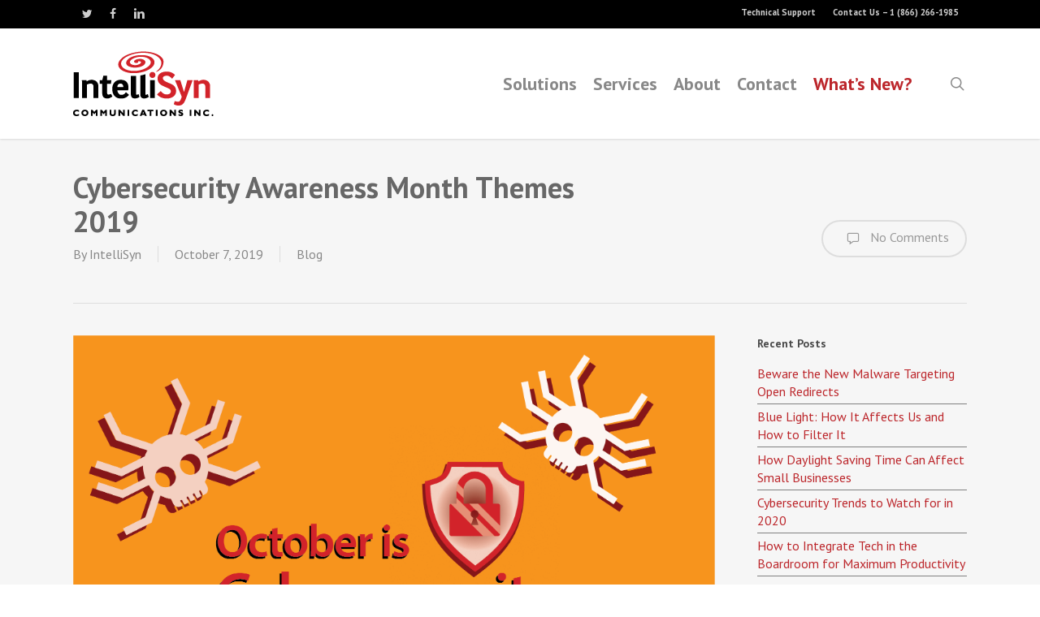

--- FILE ---
content_type: text/html; charset=UTF-8
request_url: https://intellisyn.com/2019/10/07/cybersecurity-awareness-month-themes-2019/
body_size: 16168
content:
<!doctype html>
<html lang="en-CA" class="no-js">
<head>
	<meta charset="UTF-8">
	<meta name="viewport" content="width=device-width, initial-scale=1, maximum-scale=1, user-scalable=0" /><meta name='robots' content='index, follow, max-image-preview:large, max-snippet:-1, max-video-preview:-1' />

	<!-- This site is optimized with the Yoast SEO plugin v26.6 - https://yoast.com/wordpress/plugins/seo/ -->
	<title>Cybersecurity Awareness Month Themes 2019 - IntelliSyn Communications Inc.</title>
	<link rel="canonical" href="https://intellisyn.com/2019/10/07/cybersecurity-awareness-month-themes-2019/" />
	<meta property="og:locale" content="en_US" />
	<meta property="og:type" content="article" />
	<meta property="og:title" content="Cybersecurity Awareness Month Themes 2019 - IntelliSyn Communications Inc." />
	<meta property="og:description" content="Every October, Cybersecurity Awareness Month, an internationally recognized campaign, informs the public of the importance of cybersecurity. The campaign focused on helping people and businesses be more secure online by..." />
	<meta property="og:url" content="https://intellisyn.com/2019/10/07/cybersecurity-awareness-month-themes-2019/" />
	<meta property="og:site_name" content="IntelliSyn Communications Inc." />
	<meta property="article:published_time" content="2019-10-07T14:00:35+00:00" />
	<meta property="article:modified_time" content="2019-10-17T19:40:14+00:00" />
	<meta property="og:image" content="https://intellisyn.com/wp-content/uploads/2019/10/cybersecurity-01.png" />
	<meta property="og:image:width" content="2092" />
	<meta property="og:image:height" content="1643" />
	<meta property="og:image:type" content="image/png" />
	<meta name="author" content="IntelliSyn" />
	<meta name="twitter:card" content="summary_large_image" />
	<meta name="twitter:label1" content="Written by" />
	<meta name="twitter:data1" content="IntelliSyn" />
	<meta name="twitter:label2" content="Est. reading time" />
	<meta name="twitter:data2" content="1 minute" />
	<script type="application/ld+json" class="yoast-schema-graph">{"@context":"https://schema.org","@graph":[{"@type":"WebPage","@id":"https://intellisyn.com/2019/10/07/cybersecurity-awareness-month-themes-2019/","url":"https://intellisyn.com/2019/10/07/cybersecurity-awareness-month-themes-2019/","name":"Cybersecurity Awareness Month Themes 2019 - IntelliSyn Communications Inc.","isPartOf":{"@id":"https://intellisyn.com/#website"},"primaryImageOfPage":{"@id":"https://intellisyn.com/2019/10/07/cybersecurity-awareness-month-themes-2019/#primaryimage"},"image":{"@id":"https://intellisyn.com/2019/10/07/cybersecurity-awareness-month-themes-2019/#primaryimage"},"thumbnailUrl":"https://intellisyn.com/wp-content/uploads/2019/10/cybersecurity-01.png","datePublished":"2019-10-07T14:00:35+00:00","dateModified":"2019-10-17T19:40:14+00:00","author":{"@id":"https://intellisyn.com/#/schema/person/fbf0da05684028e0988e860081fc6b96"},"breadcrumb":{"@id":"https://intellisyn.com/2019/10/07/cybersecurity-awareness-month-themes-2019/#breadcrumb"},"inLanguage":"en-CA","potentialAction":[{"@type":"ReadAction","target":["https://intellisyn.com/2019/10/07/cybersecurity-awareness-month-themes-2019/"]}]},{"@type":"ImageObject","inLanguage":"en-CA","@id":"https://intellisyn.com/2019/10/07/cybersecurity-awareness-month-themes-2019/#primaryimage","url":"https://intellisyn.com/wp-content/uploads/2019/10/cybersecurity-01.png","contentUrl":"https://intellisyn.com/wp-content/uploads/2019/10/cybersecurity-01.png","width":2092,"height":1643,"caption":"Cybersecurity Awareness Month Themes 2019"},{"@type":"BreadcrumbList","@id":"https://intellisyn.com/2019/10/07/cybersecurity-awareness-month-themes-2019/#breadcrumb","itemListElement":[{"@type":"ListItem","position":1,"name":"Home","item":"https://intellisyn.com/"},{"@type":"ListItem","position":2,"name":"What&#8217;s New?","item":"https://intellisyn.com/whats-new/"},{"@type":"ListItem","position":3,"name":"Cybersecurity Awareness Month Themes 2019"}]},{"@type":"WebSite","@id":"https://intellisyn.com/#website","url":"https://intellisyn.com/","name":"IntelliSyn Communications Inc.","description":"","potentialAction":[{"@type":"SearchAction","target":{"@type":"EntryPoint","urlTemplate":"https://intellisyn.com/?s={search_term_string}"},"query-input":{"@type":"PropertyValueSpecification","valueRequired":true,"valueName":"search_term_string"}}],"inLanguage":"en-CA"},{"@type":"Person","@id":"https://intellisyn.com/#/schema/person/fbf0da05684028e0988e860081fc6b96","name":"IntelliSyn","url":"https://intellisyn.com/author/intellisyn/"}]}</script>
	<!-- / Yoast SEO plugin. -->


<link rel='dns-prefetch' href='//fonts.googleapis.com' />
<link rel="alternate" type="application/rss+xml" title="IntelliSyn Communications Inc. &raquo; Feed" href="https://intellisyn.com/feed/" />
<link rel="alternate" type="application/rss+xml" title="IntelliSyn Communications Inc. &raquo; Comments Feed" href="https://intellisyn.com/comments/feed/" />
<link rel="alternate" type="application/rss+xml" title="IntelliSyn Communications Inc. &raquo; Cybersecurity Awareness Month Themes 2019 Comments Feed" href="https://intellisyn.com/2019/10/07/cybersecurity-awareness-month-themes-2019/feed/" />
<link rel="alternate" title="oEmbed (JSON)" type="application/json+oembed" href="https://intellisyn.com/wp-json/oembed/1.0/embed?url=https%3A%2F%2Fintellisyn.com%2F2019%2F10%2F07%2Fcybersecurity-awareness-month-themes-2019%2F" />
<link rel="alternate" title="oEmbed (XML)" type="text/xml+oembed" href="https://intellisyn.com/wp-json/oembed/1.0/embed?url=https%3A%2F%2Fintellisyn.com%2F2019%2F10%2F07%2Fcybersecurity-awareness-month-themes-2019%2F&#038;format=xml" />
<style id='wp-img-auto-sizes-contain-inline-css' type='text/css'>
img:is([sizes=auto i],[sizes^="auto," i]){contain-intrinsic-size:3000px 1500px}
/*# sourceURL=wp-img-auto-sizes-contain-inline-css */
</style>
<style id='wp-emoji-styles-inline-css' type='text/css'>

	img.wp-smiley, img.emoji {
		display: inline !important;
		border: none !important;
		box-shadow: none !important;
		height: 1em !important;
		width: 1em !important;
		margin: 0 0.07em !important;
		vertical-align: -0.1em !important;
		background: none !important;
		padding: 0 !important;
	}
/*# sourceURL=wp-emoji-styles-inline-css */
</style>
<style id='wp-block-library-inline-css' type='text/css'>
:root{--wp-block-synced-color:#7a00df;--wp-block-synced-color--rgb:122,0,223;--wp-bound-block-color:var(--wp-block-synced-color);--wp-editor-canvas-background:#ddd;--wp-admin-theme-color:#007cba;--wp-admin-theme-color--rgb:0,124,186;--wp-admin-theme-color-darker-10:#006ba1;--wp-admin-theme-color-darker-10--rgb:0,107,160.5;--wp-admin-theme-color-darker-20:#005a87;--wp-admin-theme-color-darker-20--rgb:0,90,135;--wp-admin-border-width-focus:2px}@media (min-resolution:192dpi){:root{--wp-admin-border-width-focus:1.5px}}.wp-element-button{cursor:pointer}:root .has-very-light-gray-background-color{background-color:#eee}:root .has-very-dark-gray-background-color{background-color:#313131}:root .has-very-light-gray-color{color:#eee}:root .has-very-dark-gray-color{color:#313131}:root .has-vivid-green-cyan-to-vivid-cyan-blue-gradient-background{background:linear-gradient(135deg,#00d084,#0693e3)}:root .has-purple-crush-gradient-background{background:linear-gradient(135deg,#34e2e4,#4721fb 50%,#ab1dfe)}:root .has-hazy-dawn-gradient-background{background:linear-gradient(135deg,#faaca8,#dad0ec)}:root .has-subdued-olive-gradient-background{background:linear-gradient(135deg,#fafae1,#67a671)}:root .has-atomic-cream-gradient-background{background:linear-gradient(135deg,#fdd79a,#004a59)}:root .has-nightshade-gradient-background{background:linear-gradient(135deg,#330968,#31cdcf)}:root .has-midnight-gradient-background{background:linear-gradient(135deg,#020381,#2874fc)}:root{--wp--preset--font-size--normal:16px;--wp--preset--font-size--huge:42px}.has-regular-font-size{font-size:1em}.has-larger-font-size{font-size:2.625em}.has-normal-font-size{font-size:var(--wp--preset--font-size--normal)}.has-huge-font-size{font-size:var(--wp--preset--font-size--huge)}.has-text-align-center{text-align:center}.has-text-align-left{text-align:left}.has-text-align-right{text-align:right}.has-fit-text{white-space:nowrap!important}#end-resizable-editor-section{display:none}.aligncenter{clear:both}.items-justified-left{justify-content:flex-start}.items-justified-center{justify-content:center}.items-justified-right{justify-content:flex-end}.items-justified-space-between{justify-content:space-between}.screen-reader-text{border:0;clip-path:inset(50%);height:1px;margin:-1px;overflow:hidden;padding:0;position:absolute;width:1px;word-wrap:normal!important}.screen-reader-text:focus{background-color:#ddd;clip-path:none;color:#444;display:block;font-size:1em;height:auto;left:5px;line-height:normal;padding:15px 23px 14px;text-decoration:none;top:5px;width:auto;z-index:100000}html :where(.has-border-color){border-style:solid}html :where([style*=border-top-color]){border-top-style:solid}html :where([style*=border-right-color]){border-right-style:solid}html :where([style*=border-bottom-color]){border-bottom-style:solid}html :where([style*=border-left-color]){border-left-style:solid}html :where([style*=border-width]){border-style:solid}html :where([style*=border-top-width]){border-top-style:solid}html :where([style*=border-right-width]){border-right-style:solid}html :where([style*=border-bottom-width]){border-bottom-style:solid}html :where([style*=border-left-width]){border-left-style:solid}html :where(img[class*=wp-image-]){height:auto;max-width:100%}:where(figure){margin:0 0 1em}html :where(.is-position-sticky){--wp-admin--admin-bar--position-offset:var(--wp-admin--admin-bar--height,0px)}@media screen and (max-width:600px){html :where(.is-position-sticky){--wp-admin--admin-bar--position-offset:0px}}

/*# sourceURL=wp-block-library-inline-css */
</style><style id='global-styles-inline-css' type='text/css'>
:root{--wp--preset--aspect-ratio--square: 1;--wp--preset--aspect-ratio--4-3: 4/3;--wp--preset--aspect-ratio--3-4: 3/4;--wp--preset--aspect-ratio--3-2: 3/2;--wp--preset--aspect-ratio--2-3: 2/3;--wp--preset--aspect-ratio--16-9: 16/9;--wp--preset--aspect-ratio--9-16: 9/16;--wp--preset--color--black: #000000;--wp--preset--color--cyan-bluish-gray: #abb8c3;--wp--preset--color--white: #ffffff;--wp--preset--color--pale-pink: #f78da7;--wp--preset--color--vivid-red: #cf2e2e;--wp--preset--color--luminous-vivid-orange: #ff6900;--wp--preset--color--luminous-vivid-amber: #fcb900;--wp--preset--color--light-green-cyan: #7bdcb5;--wp--preset--color--vivid-green-cyan: #00d084;--wp--preset--color--pale-cyan-blue: #8ed1fc;--wp--preset--color--vivid-cyan-blue: #0693e3;--wp--preset--color--vivid-purple: #9b51e0;--wp--preset--gradient--vivid-cyan-blue-to-vivid-purple: linear-gradient(135deg,rgb(6,147,227) 0%,rgb(155,81,224) 100%);--wp--preset--gradient--light-green-cyan-to-vivid-green-cyan: linear-gradient(135deg,rgb(122,220,180) 0%,rgb(0,208,130) 100%);--wp--preset--gradient--luminous-vivid-amber-to-luminous-vivid-orange: linear-gradient(135deg,rgb(252,185,0) 0%,rgb(255,105,0) 100%);--wp--preset--gradient--luminous-vivid-orange-to-vivid-red: linear-gradient(135deg,rgb(255,105,0) 0%,rgb(207,46,46) 100%);--wp--preset--gradient--very-light-gray-to-cyan-bluish-gray: linear-gradient(135deg,rgb(238,238,238) 0%,rgb(169,184,195) 100%);--wp--preset--gradient--cool-to-warm-spectrum: linear-gradient(135deg,rgb(74,234,220) 0%,rgb(151,120,209) 20%,rgb(207,42,186) 40%,rgb(238,44,130) 60%,rgb(251,105,98) 80%,rgb(254,248,76) 100%);--wp--preset--gradient--blush-light-purple: linear-gradient(135deg,rgb(255,206,236) 0%,rgb(152,150,240) 100%);--wp--preset--gradient--blush-bordeaux: linear-gradient(135deg,rgb(254,205,165) 0%,rgb(254,45,45) 50%,rgb(107,0,62) 100%);--wp--preset--gradient--luminous-dusk: linear-gradient(135deg,rgb(255,203,112) 0%,rgb(199,81,192) 50%,rgb(65,88,208) 100%);--wp--preset--gradient--pale-ocean: linear-gradient(135deg,rgb(255,245,203) 0%,rgb(182,227,212) 50%,rgb(51,167,181) 100%);--wp--preset--gradient--electric-grass: linear-gradient(135deg,rgb(202,248,128) 0%,rgb(113,206,126) 100%);--wp--preset--gradient--midnight: linear-gradient(135deg,rgb(2,3,129) 0%,rgb(40,116,252) 100%);--wp--preset--font-size--small: 13px;--wp--preset--font-size--medium: 20px;--wp--preset--font-size--large: 36px;--wp--preset--font-size--x-large: 42px;--wp--preset--spacing--20: 0.44rem;--wp--preset--spacing--30: 0.67rem;--wp--preset--spacing--40: 1rem;--wp--preset--spacing--50: 1.5rem;--wp--preset--spacing--60: 2.25rem;--wp--preset--spacing--70: 3.38rem;--wp--preset--spacing--80: 5.06rem;--wp--preset--shadow--natural: 6px 6px 9px rgba(0, 0, 0, 0.2);--wp--preset--shadow--deep: 12px 12px 50px rgba(0, 0, 0, 0.4);--wp--preset--shadow--sharp: 6px 6px 0px rgba(0, 0, 0, 0.2);--wp--preset--shadow--outlined: 6px 6px 0px -3px rgb(255, 255, 255), 6px 6px rgb(0, 0, 0);--wp--preset--shadow--crisp: 6px 6px 0px rgb(0, 0, 0);}:root { --wp--style--global--content-size: 1300px;--wp--style--global--wide-size: 1300px; }:where(body) { margin: 0; }.wp-site-blocks > .alignleft { float: left; margin-right: 2em; }.wp-site-blocks > .alignright { float: right; margin-left: 2em; }.wp-site-blocks > .aligncenter { justify-content: center; margin-left: auto; margin-right: auto; }:where(.is-layout-flex){gap: 0.5em;}:where(.is-layout-grid){gap: 0.5em;}.is-layout-flow > .alignleft{float: left;margin-inline-start: 0;margin-inline-end: 2em;}.is-layout-flow > .alignright{float: right;margin-inline-start: 2em;margin-inline-end: 0;}.is-layout-flow > .aligncenter{margin-left: auto !important;margin-right: auto !important;}.is-layout-constrained > .alignleft{float: left;margin-inline-start: 0;margin-inline-end: 2em;}.is-layout-constrained > .alignright{float: right;margin-inline-start: 2em;margin-inline-end: 0;}.is-layout-constrained > .aligncenter{margin-left: auto !important;margin-right: auto !important;}.is-layout-constrained > :where(:not(.alignleft):not(.alignright):not(.alignfull)){max-width: var(--wp--style--global--content-size);margin-left: auto !important;margin-right: auto !important;}.is-layout-constrained > .alignwide{max-width: var(--wp--style--global--wide-size);}body .is-layout-flex{display: flex;}.is-layout-flex{flex-wrap: wrap;align-items: center;}.is-layout-flex > :is(*, div){margin: 0;}body .is-layout-grid{display: grid;}.is-layout-grid > :is(*, div){margin: 0;}body{padding-top: 0px;padding-right: 0px;padding-bottom: 0px;padding-left: 0px;}:root :where(.wp-element-button, .wp-block-button__link){background-color: #32373c;border-width: 0;color: #fff;font-family: inherit;font-size: inherit;font-style: inherit;font-weight: inherit;letter-spacing: inherit;line-height: inherit;padding-top: calc(0.667em + 2px);padding-right: calc(1.333em + 2px);padding-bottom: calc(0.667em + 2px);padding-left: calc(1.333em + 2px);text-decoration: none;text-transform: inherit;}.has-black-color{color: var(--wp--preset--color--black) !important;}.has-cyan-bluish-gray-color{color: var(--wp--preset--color--cyan-bluish-gray) !important;}.has-white-color{color: var(--wp--preset--color--white) !important;}.has-pale-pink-color{color: var(--wp--preset--color--pale-pink) !important;}.has-vivid-red-color{color: var(--wp--preset--color--vivid-red) !important;}.has-luminous-vivid-orange-color{color: var(--wp--preset--color--luminous-vivid-orange) !important;}.has-luminous-vivid-amber-color{color: var(--wp--preset--color--luminous-vivid-amber) !important;}.has-light-green-cyan-color{color: var(--wp--preset--color--light-green-cyan) !important;}.has-vivid-green-cyan-color{color: var(--wp--preset--color--vivid-green-cyan) !important;}.has-pale-cyan-blue-color{color: var(--wp--preset--color--pale-cyan-blue) !important;}.has-vivid-cyan-blue-color{color: var(--wp--preset--color--vivid-cyan-blue) !important;}.has-vivid-purple-color{color: var(--wp--preset--color--vivid-purple) !important;}.has-black-background-color{background-color: var(--wp--preset--color--black) !important;}.has-cyan-bluish-gray-background-color{background-color: var(--wp--preset--color--cyan-bluish-gray) !important;}.has-white-background-color{background-color: var(--wp--preset--color--white) !important;}.has-pale-pink-background-color{background-color: var(--wp--preset--color--pale-pink) !important;}.has-vivid-red-background-color{background-color: var(--wp--preset--color--vivid-red) !important;}.has-luminous-vivid-orange-background-color{background-color: var(--wp--preset--color--luminous-vivid-orange) !important;}.has-luminous-vivid-amber-background-color{background-color: var(--wp--preset--color--luminous-vivid-amber) !important;}.has-light-green-cyan-background-color{background-color: var(--wp--preset--color--light-green-cyan) !important;}.has-vivid-green-cyan-background-color{background-color: var(--wp--preset--color--vivid-green-cyan) !important;}.has-pale-cyan-blue-background-color{background-color: var(--wp--preset--color--pale-cyan-blue) !important;}.has-vivid-cyan-blue-background-color{background-color: var(--wp--preset--color--vivid-cyan-blue) !important;}.has-vivid-purple-background-color{background-color: var(--wp--preset--color--vivid-purple) !important;}.has-black-border-color{border-color: var(--wp--preset--color--black) !important;}.has-cyan-bluish-gray-border-color{border-color: var(--wp--preset--color--cyan-bluish-gray) !important;}.has-white-border-color{border-color: var(--wp--preset--color--white) !important;}.has-pale-pink-border-color{border-color: var(--wp--preset--color--pale-pink) !important;}.has-vivid-red-border-color{border-color: var(--wp--preset--color--vivid-red) !important;}.has-luminous-vivid-orange-border-color{border-color: var(--wp--preset--color--luminous-vivid-orange) !important;}.has-luminous-vivid-amber-border-color{border-color: var(--wp--preset--color--luminous-vivid-amber) !important;}.has-light-green-cyan-border-color{border-color: var(--wp--preset--color--light-green-cyan) !important;}.has-vivid-green-cyan-border-color{border-color: var(--wp--preset--color--vivid-green-cyan) !important;}.has-pale-cyan-blue-border-color{border-color: var(--wp--preset--color--pale-cyan-blue) !important;}.has-vivid-cyan-blue-border-color{border-color: var(--wp--preset--color--vivid-cyan-blue) !important;}.has-vivid-purple-border-color{border-color: var(--wp--preset--color--vivid-purple) !important;}.has-vivid-cyan-blue-to-vivid-purple-gradient-background{background: var(--wp--preset--gradient--vivid-cyan-blue-to-vivid-purple) !important;}.has-light-green-cyan-to-vivid-green-cyan-gradient-background{background: var(--wp--preset--gradient--light-green-cyan-to-vivid-green-cyan) !important;}.has-luminous-vivid-amber-to-luminous-vivid-orange-gradient-background{background: var(--wp--preset--gradient--luminous-vivid-amber-to-luminous-vivid-orange) !important;}.has-luminous-vivid-orange-to-vivid-red-gradient-background{background: var(--wp--preset--gradient--luminous-vivid-orange-to-vivid-red) !important;}.has-very-light-gray-to-cyan-bluish-gray-gradient-background{background: var(--wp--preset--gradient--very-light-gray-to-cyan-bluish-gray) !important;}.has-cool-to-warm-spectrum-gradient-background{background: var(--wp--preset--gradient--cool-to-warm-spectrum) !important;}.has-blush-light-purple-gradient-background{background: var(--wp--preset--gradient--blush-light-purple) !important;}.has-blush-bordeaux-gradient-background{background: var(--wp--preset--gradient--blush-bordeaux) !important;}.has-luminous-dusk-gradient-background{background: var(--wp--preset--gradient--luminous-dusk) !important;}.has-pale-ocean-gradient-background{background: var(--wp--preset--gradient--pale-ocean) !important;}.has-electric-grass-gradient-background{background: var(--wp--preset--gradient--electric-grass) !important;}.has-midnight-gradient-background{background: var(--wp--preset--gradient--midnight) !important;}.has-small-font-size{font-size: var(--wp--preset--font-size--small) !important;}.has-medium-font-size{font-size: var(--wp--preset--font-size--medium) !important;}.has-large-font-size{font-size: var(--wp--preset--font-size--large) !important;}.has-x-large-font-size{font-size: var(--wp--preset--font-size--x-large) !important;}
/*# sourceURL=global-styles-inline-css */
</style>

<link rel='stylesheet' id='contact-form-7-css' href='https://intellisyn.com/wp-content/plugins/contact-form-7/includes/css/styles.css?ver=6.1.4' type='text/css' media='all' />
<link rel='stylesheet' id='font-awesome-css' href='https://intellisyn.com/wp-content/themes/salient/css/font-awesome-legacy.min.css?ver=4.7.1' type='text/css' media='all' />
<link rel='stylesheet' id='parent-style-css' href='https://intellisyn.com/wp-content/themes/salient/style.css?ver=6.9' type='text/css' media='all' />
<link rel='stylesheet' id='salient-grid-system-css' href='https://intellisyn.com/wp-content/themes/salient/css/build/grid-system.css?ver=17.0.3' type='text/css' media='all' />
<link rel='stylesheet' id='main-styles-css' href='https://intellisyn.com/wp-content/themes/salient/css/build/style.css?ver=17.0.3' type='text/css' media='all' />
<link rel='stylesheet' id='nectar-header-secondary-nav-css' href='https://intellisyn.com/wp-content/themes/salient/css/build/header/header-secondary-nav.css?ver=17.0.3' type='text/css' media='all' />
<link rel='stylesheet' id='nectar-single-styles-css' href='https://intellisyn.com/wp-content/themes/salient/css/build/single.css?ver=17.0.3' type='text/css' media='all' />
<link rel='stylesheet' id='nectar-cf7-css' href='https://intellisyn.com/wp-content/themes/salient/css/build/third-party/cf7.css?ver=17.0.3' type='text/css' media='all' />
<link rel='stylesheet' id='nectar_default_font_open_sans-css' href='https://fonts.googleapis.com/css?family=Open+Sans%3A300%2C400%2C600%2C700&#038;subset=latin%2Clatin-ext' type='text/css' media='all' />
<link rel='stylesheet' id='responsive-css' href='https://intellisyn.com/wp-content/themes/salient/css/build/responsive.css?ver=17.0.3' type='text/css' media='all' />
<link rel='stylesheet' id='skin-ascend-css' href='https://intellisyn.com/wp-content/themes/salient/css/build/ascend.css?ver=17.0.3' type='text/css' media='all' />
<link rel='stylesheet' id='salient-wp-menu-dynamic-css' href='https://intellisyn.com/wp-content/uploads/salient/menu-dynamic.css?ver=38507' type='text/css' media='all' />
<link rel='stylesheet' id='dynamic-css-css' href='https://intellisyn.com/wp-content/themes/salient/css/salient-dynamic-styles.css?ver=21901' type='text/css' media='all' />
<style id='dynamic-css-inline-css' type='text/css'>
#header-space{background-color:#ffffff}@media only screen and (min-width:1000px){body #ajax-content-wrap.no-scroll{min-height:calc(100vh - 170px);height:calc(100vh - 170px)!important;}}@media only screen and (min-width:1000px){#page-header-wrap.fullscreen-header,#page-header-wrap.fullscreen-header #page-header-bg,html:not(.nectar-box-roll-loaded) .nectar-box-roll > #page-header-bg.fullscreen-header,.nectar_fullscreen_zoom_recent_projects,#nectar_fullscreen_rows:not(.afterLoaded) > div{height:calc(100vh - 169px);}.wpb_row.vc_row-o-full-height.top-level,.wpb_row.vc_row-o-full-height.top-level > .col.span_12{min-height:calc(100vh - 169px);}html:not(.nectar-box-roll-loaded) .nectar-box-roll > #page-header-bg.fullscreen-header{top:170px;}.nectar-slider-wrap[data-fullscreen="true"]:not(.loaded),.nectar-slider-wrap[data-fullscreen="true"]:not(.loaded) .swiper-container{height:calc(100vh - 168px)!important;}.admin-bar .nectar-slider-wrap[data-fullscreen="true"]:not(.loaded),.admin-bar .nectar-slider-wrap[data-fullscreen="true"]:not(.loaded) .swiper-container{height:calc(100vh - 168px - 32px)!important;}}.admin-bar[class*="page-template-template-no-header"] .wpb_row.vc_row-o-full-height.top-level,.admin-bar[class*="page-template-template-no-header"] .wpb_row.vc_row-o-full-height.top-level > .col.span_12{min-height:calc(100vh - 32px);}body[class*="page-template-template-no-header"] .wpb_row.vc_row-o-full-height.top-level,body[class*="page-template-template-no-header"] .wpb_row.vc_row-o-full-height.top-level > .col.span_12{min-height:100vh;}@media only screen and (max-width:999px){.using-mobile-browser #nectar_fullscreen_rows:not(.afterLoaded):not([data-mobile-disable="on"]) > div{height:calc(100vh - 100px);}.using-mobile-browser .wpb_row.vc_row-o-full-height.top-level,.using-mobile-browser .wpb_row.vc_row-o-full-height.top-level > .col.span_12,[data-permanent-transparent="1"].using-mobile-browser .wpb_row.vc_row-o-full-height.top-level,[data-permanent-transparent="1"].using-mobile-browser .wpb_row.vc_row-o-full-height.top-level > .col.span_12{min-height:calc(100vh - 100px);}html:not(.nectar-box-roll-loaded) .nectar-box-roll > #page-header-bg.fullscreen-header,.nectar_fullscreen_zoom_recent_projects,.nectar-slider-wrap[data-fullscreen="true"]:not(.loaded),.nectar-slider-wrap[data-fullscreen="true"]:not(.loaded) .swiper-container,#nectar_fullscreen_rows:not(.afterLoaded):not([data-mobile-disable="on"]) > div{height:calc(100vh - 47px);}.wpb_row.vc_row-o-full-height.top-level,.wpb_row.vc_row-o-full-height.top-level > .col.span_12{min-height:calc(100vh - 47px);}body[data-transparent-header="false"] #ajax-content-wrap.no-scroll{min-height:calc(100vh - 47px);height:calc(100vh - 47px);}}.screen-reader-text,.nectar-skip-to-content:not(:focus){border:0;clip:rect(1px,1px,1px,1px);clip-path:inset(50%);height:1px;margin:-1px;overflow:hidden;padding:0;position:absolute!important;width:1px;word-wrap:normal!important;}.row .col img:not([srcset]){width:auto;}.row .col img.img-with-animation.nectar-lazy:not([srcset]){width:100%;}
/* Intellisyn Styles */
h1, h2, h3, h4, h5, h6 {
    color:inherit;
}
.lead p, p.lead, .lead li {
    font-size:1.3em;
    line-height:1.3em;
}
.iwt-icon {
    margin-top:7px;
}
.iwt-text h5 {
    color:#504f90;
}
.intRed {
    color:#bc262b !important;
}
.intTeal {
    color:#00a291 !important;
}
.intPurple {
    color:#504f90 !important;
}
#footer-outer {
    font-size: 12px;
}
#footer-outer hr {
    border-bottom:0;
}
#copyright .span_5 {
    width:80%;
}
#call-to-action {
    background-image: url("/wp-content/uploads/2015/09/swirl-h.png");
    background-position: 106% center;
    background-repeat: no-repeat;
}
.nectar-button.see-through {
    visibility:visible;
}
body #featured article .post-title > a {
    background:#bc262b;
    border-color:rgba(255,255,255,0);
}
body #featured article .post-title > a:hover {
    border-color:#FFF !important;
}
.vc_separator h4 {
    color:#bc262b !important;
    letter-spacing:2px;
    text-transform:uppercase;
    font-weight:400;
    line-height:32px;
}
.vc_separator.vc_sep_color_grey .vc_sep_line {
    border-color:#bc262b !important;
}
.swiper-slide .content h2 {
    font-size: 40px;
    line-height: 48px;
    letter-spacing: -1px;
    font-weight:700;
}
.slider-pagination {
    display:none;
}
.ascend #footer-outer #footer-widgets .col ul li, .ascend #sidebar div ul li, .ascend #sidebar .widget.widget_categories li, .ascend #sidebar .widget.widget_pages li, .ascend #sidebar .widget.widget_nav_menu li {
  border-bottom: 1px solid #808080 !important;
}
.iwithtext .iwt-text {
    padding-top:9px;
}
.col.boxed:hover, .wpb_column.boxed:hover {
    top:0 !important;
}
.iconBar a {
    white-space:nowrap;
}
.serviceSidebar .img-with-aniamtion-wrap img {
    margin-bottom:30px !important;
    padding-left:0 !important;
    width:100% !important;
}
.vc_sep_line {
border-color:#bc262b !important;
}
@media screen and (min-width:1000px) {
    .page #page-header-bg .span_6 {
        width:70%;
    }
}
@media screen and (min-width:691px) {
    .ballSlide .content {
        padding-top:60px;
    }
}
@media screen and (max-width:690px) {
    .nectar-slider-wrap[data-full-width="true"][data-fullscreen="false"] .swiper-slide .content h2, .nectar-slider-wrap[data-full-width="boxed-full-width"][data-fullscreen="false"] .swiper-slide .content h2, .full-width-content .vc_span12 .nectar-slider-wrap[data-fullscreen="false"] .swiper-slide .content h2 {
        font-size:24px !important;
        line-height:28px !important;
    }
    .nectar-slider-wrap[data-full-width="true"][data-fullscreen="false"] .swiper-slide .content p, .nectar-slider-wrap[data-full-width="boxed-full-width"][data-fullscreen="false"] .swiper-slide .content p, .full-width-content .vc_span12 .nectar-slider-wrap[data-fullscreen="false"] .swiper-slide .content p {
        font-size:20px !important;
        line-height:24px !important;
        margin-top:0;
    }
    body #page-header-bg .span_6 span.subheader, body .row .col.section-title > span {
        line-height:24px !important;
    }
    .ballSlide {
        background-color:#FFF !important;
        background-image:none !important;
    }
    body .vc_separator h4 {
        white-space:normal !important;
        width:100%;
    }
    .vc_separator .vc_sep_holder {
        display:none;
    }
}
@media screen and (max-width:1000px) {
    #header-secondary-outer #social {
        display:none;
    }
    #header-secondary-outer nav > ul {
        text-align:right;
    }
}
/*# sourceURL=dynamic-css-inline-css */
</style>
<link rel='stylesheet' id='salient-child-style-css' href='https://intellisyn.com/wp-content/themes/salient-child/style.css?ver=17.0.3' type='text/css' media='all' />
<link rel='stylesheet' id='redux-google-fonts-salient_redux-css' href='https://fonts.googleapis.com/css?family=PT+Sans%3A700%2C400%2C400italic&#038;ver=6.9' type='text/css' media='all' />
<script type="text/javascript" src="https://intellisyn.com/wp-includes/js/jquery/jquery.min.js?ver=3.7.1" id="jquery-core-js"></script>
<script type="text/javascript" src="https://intellisyn.com/wp-includes/js/jquery/jquery-migrate.min.js?ver=3.4.1" id="jquery-migrate-js"></script>
<script></script><link rel="https://api.w.org/" href="https://intellisyn.com/wp-json/" /><link rel="alternate" title="JSON" type="application/json" href="https://intellisyn.com/wp-json/wp/v2/posts/3718" /><link rel="EditURI" type="application/rsd+xml" title="RSD" href="https://intellisyn.com/xmlrpc.php?rsd" />
<meta name="generator" content="WordPress 6.9" />
<link rel='shortlink' href='https://intellisyn.com/?p=3718' />
<script type="text/javascript"> var root = document.getElementsByTagName( "html" )[0]; root.setAttribute( "class", "js" ); </script><script>
  (function(i,s,o,g,r,a,m){i['GoogleAnalyticsObject']=r;i[r]=i[r]||function(){
  (i[r].q=i[r].q||[]).push(arguments)},i[r].l=1*new Date();a=s.createElement(o),
  m=s.getElementsByTagName(o)[0];a.async=1;a.src=g;m.parentNode.insertBefore(a,m)
  })(window,document,'script','https://www.google-analytics.com/analytics.js','ga');

  ga('create', 'UA-26281897-1', 'auto');
  ga('send', 'pageview');

</script><meta name="generator" content="Powered by WPBakery Page Builder - drag and drop page builder for WordPress."/>
<noscript><style> .wpb_animate_when_almost_visible { opacity: 1; }</style></noscript><link data-pagespeed-no-defer data-nowprocket data-wpacu-skip data-no-optimize data-noptimize rel='stylesheet' id='main-styles-non-critical-css' href='https://intellisyn.com/wp-content/themes/salient/css/build/style-non-critical.css?ver=17.0.3' type='text/css' media='all' />
<link data-pagespeed-no-defer data-nowprocket data-wpacu-skip data-no-optimize data-noptimize rel='stylesheet' id='magnific-css' href='https://intellisyn.com/wp-content/themes/salient/css/build/plugins/magnific.css?ver=8.6.0' type='text/css' media='all' />
<link data-pagespeed-no-defer data-nowprocket data-wpacu-skip data-no-optimize data-noptimize rel='stylesheet' id='nectar-ocm-core-css' href='https://intellisyn.com/wp-content/themes/salient/css/build/off-canvas/core.css?ver=17.0.3' type='text/css' media='all' />
</head><body class="wp-singular post-template-default single single-post postid-3718 single-format-standard wp-theme-salient wp-child-theme-salient-child ascend wpb-js-composer js-comp-ver-7.8.1 vc_responsive" data-footer-reveal="false" data-footer-reveal-shadow="none" data-header-format="default" data-body-border="off" data-boxed-style="" data-header-breakpoint="1000" data-dropdown-style="minimal" data-cae="linear" data-cad="650" data-megamenu-width="contained" data-aie="none" data-ls="magnific" data-apte="standard" data-hhun="0" data-fancy-form-rcs="default" data-form-style="default" data-form-submit="default" data-is="minimal" data-button-style="default" data-user-account-button="false" data-flex-cols="true" data-col-gap="default" data-header-inherit-rc="false" data-header-search="true" data-animated-anchors="false" data-ajax-transitions="false" data-full-width-header="false" data-slide-out-widget-area="true" data-slide-out-widget-area-style="slide-out-from-right" data-user-set-ocm="off" data-loading-animation="none" data-bg-header="false" data-responsive="1" data-ext-responsive="true" data-ext-padding="90" data-header-resize="1" data-header-color="custom" data-cart="false" data-remove-m-parallax="" data-remove-m-video-bgs="" data-m-animate="0" data-force-header-trans-color="light" data-smooth-scrolling="0" data-permanent-transparent="false" >
	
	<script type="text/javascript">
	 (function(window, document) {

		 if(navigator.userAgent.match(/(Android|iPod|iPhone|iPad|BlackBerry|IEMobile|Opera Mini)/)) {
			 document.body.className += " using-mobile-browser mobile ";
		 }
		 if(navigator.userAgent.match(/Mac/) && navigator.maxTouchPoints && navigator.maxTouchPoints > 2) {
			document.body.className += " using-ios-device ";
		}

		 if( !("ontouchstart" in window) ) {

			 var body = document.querySelector("body");
			 var winW = window.innerWidth;
			 var bodyW = body.clientWidth;

			 if (winW > bodyW + 4) {
				 body.setAttribute("style", "--scroll-bar-w: " + (winW - bodyW - 4) + "px");
			 } else {
				 body.setAttribute("style", "--scroll-bar-w: 0px");
			 }
		 }

	 })(window, document);
   </script><a href="#ajax-content-wrap" class="nectar-skip-to-content">Skip to main content</a>	
	<div id="header-space"  data-header-mobile-fixed='false'></div> 
	
		<div id="header-outer" data-has-menu="true" data-has-buttons="yes" data-header-button_style="default" data-using-pr-menu="false" data-mobile-fixed="false" data-ptnm="false" data-lhe="default" data-user-set-bg="#ffffff" data-format="default" data-permanent-transparent="false" data-megamenu-rt="0" data-remove-fixed="0" data-header-resize="1" data-cart="false" data-transparency-option="" data-box-shadow="small" data-shrink-num="10" data-using-secondary="1" data-using-logo="1" data-logo-height="80" data-m-logo-height="24" data-padding="28" data-full-width="false" data-condense="false" >
			
	<div id="header-secondary-outer" class="default" data-mobile="default" data-remove-fixed="0" data-lhe="default" data-secondary-text="false" data-full-width="false" data-mobile-fixed="false" data-permanent-transparent="false" >
		<div class="container">
			<nav>
				<ul id="social"><li><a target="_blank" rel="noopener" href="https://twitter.com/intellisyn"><span class="screen-reader-text">twitter</span><i class="fa fa-twitter" aria-hidden="true"></i> </a></li><li><a target="_blank" rel="noopener" href="https://www.facebook.com/intellisyn"><span class="screen-reader-text">facebook</span><i class="fa fa-facebook" aria-hidden="true"></i> </a></li><li><a target="_blank" rel="noopener" href="https://www.linkedin.com/company/intellisyn-communications-inc-"><span class="screen-reader-text">linkedin</span><i class="fa fa-linkedin" aria-hidden="true"></i> </a></li></ul>					<ul class="sf-menu">
						<li id="menu-item-921" class="menu-item menu-item-type-post_type menu-item-object-page nectar-regular-menu-item menu-item-921"><a href="https://intellisyn.com/technical-support/"><span class="menu-title-text">Technical Support</span></a></li>
<li id="menu-item-922" class="menu-item menu-item-type-post_type menu-item-object-page nectar-regular-menu-item menu-item-922"><a href="https://intellisyn.com/contact/"><span class="menu-title-text">Contact Us &#8211; 1 (866) 266-1985</span></a></li>
					</ul>
									
			</nav>
		</div>
	</div>
	

<header id="top">
	<div class="container">
		<div class="row">
			<div class="col span_3">
								<a id="logo" href="https://intellisyn.com" data-supplied-ml-starting-dark="false" data-supplied-ml-starting="false" data-supplied-ml="false" >
					<img class="stnd skip-lazy default-logo" width="" height="" alt="IntelliSyn Communications Inc." src="https://intellisyn.com/wp-content/uploads/2015/09/Intellisyn-logo1.png" srcset="https://intellisyn.com/wp-content/uploads/2015/09/Intellisyn-logo1.png 1x, https://intellisyn.com/wp-content/uploads/2015/09/Intellisyn-logo-retina.png 2x" />				</a>
							</div><!--/span_3-->

			<div class="col span_9 col_last">
									<div class="nectar-mobile-only mobile-header"><div class="inner"></div></div>
									<a class="mobile-search" href="#searchbox"><span class="nectar-icon icon-salient-search" aria-hidden="true"></span><span class="screen-reader-text">search</span></a>
														<div class="slide-out-widget-area-toggle mobile-icon slide-out-from-right" data-custom-color="false" data-icon-animation="simple-transform">
						<div> <a href="#slide-out-widget-area" role="button" aria-label="Navigation Menu" aria-expanded="false" class="closed">
							<span class="screen-reader-text">Menu</span><span aria-hidden="true"> <i class="lines-button x2"> <i class="lines"></i> </i> </span>						</a></div>
					</div>
				
									<nav aria-label="Main Menu">
													<ul class="sf-menu">
								<li id="menu-item-898" class="menu-item menu-item-type-post_type menu-item-object-page menu-item-has-children nectar-regular-menu-item menu-item-898"><a href="https://intellisyn.com/solutions/" aria-haspopup="true" aria-expanded="false"><span class="menu-title-text">Solutions</span></a>
<ul class="sub-menu">
	<li id="menu-item-901" class="menu-item menu-item-type-post_type menu-item-object-page nectar-regular-menu-item menu-item-901"><a href="https://intellisyn.com/solutions/custom-it-networks/"><span class="menu-title-text">Custom IT Networks</span></a></li>
	<li id="menu-item-902" class="menu-item menu-item-type-post_type menu-item-object-page nectar-regular-menu-item menu-item-902"><a href="https://intellisyn.com/solutions/information-security-systems/"><span class="menu-title-text">Information Security Systems</span></a></li>
	<li id="menu-item-903" class="menu-item menu-item-type-post_type menu-item-object-page nectar-regular-menu-item menu-item-903"><a href="https://intellisyn.com/solutions/internet-telephony/"><span class="menu-title-text">Internet Telephony</span></a></li>
	<li id="menu-item-904" class="menu-item menu-item-type-post_type menu-item-object-page nectar-regular-menu-item menu-item-904"><a href="https://intellisyn.com/solutions/mobile-office/"><span class="menu-title-text">Mobile Office</span></a></li>
	<li id="menu-item-900" class="menu-item menu-item-type-post_type menu-item-object-page nectar-regular-menu-item menu-item-900"><a href="https://intellisyn.com/solutions/cloud-solutions/"><span class="menu-title-text">Cloud Solutions</span></a></li>
	<li id="menu-item-899" class="menu-item menu-item-type-post_type menu-item-object-page nectar-regular-menu-item menu-item-899"><a href="https://intellisyn.com/solutions/all-in-one-turnkey-systems/"><span class="menu-title-text">All-­In-­One Turnkey Systems</span></a></li>
</ul>
</li>
<li id="menu-item-892" class="menu-item menu-item-type-post_type menu-item-object-page menu-item-has-children nectar-regular-menu-item menu-item-892"><a href="https://intellisyn.com/services/" aria-haspopup="true" aria-expanded="false"><span class="menu-title-text">Services</span></a>
<ul class="sub-menu">
	<li id="menu-item-897" class="menu-item menu-item-type-post_type menu-item-object-page nectar-regular-menu-item menu-item-897"><a href="https://intellisyn.com/services/intellitalk/"><span class="menu-title-text">IntelliTalk</span></a></li>
	<li id="menu-item-893" class="menu-item menu-item-type-post_type menu-item-object-page nectar-regular-menu-item menu-item-893"><a href="https://intellisyn.com/services/intellioffice/"><span class="menu-title-text">IntelliOffice</span></a></li>
	<li id="menu-item-894" class="menu-item menu-item-type-post_type menu-item-object-page nectar-regular-menu-item menu-item-894"><a href="https://intellisyn.com/services/intellisecure/"><span class="menu-title-text">IntelliSecure</span></a></li>
	<li id="menu-item-895" class="menu-item menu-item-type-post_type menu-item-object-page nectar-regular-menu-item menu-item-895"><a href="https://intellisyn.com/services/intelliserver/"><span class="menu-title-text">IntelliServer</span></a></li>
	<li id="menu-item-896" class="menu-item menu-item-type-post_type menu-item-object-page nectar-regular-menu-item menu-item-896"><a href="https://intellisyn.com/services/intellisupport/"><span class="menu-title-text">IntelliSupport</span></a></li>
</ul>
</li>
<li id="menu-item-890" class="menu-item menu-item-type-post_type menu-item-object-page nectar-regular-menu-item menu-item-890"><a href="https://intellisyn.com/about/"><span class="menu-title-text">About</span></a></li>
<li id="menu-item-891" class="menu-item menu-item-type-post_type menu-item-object-page nectar-regular-menu-item menu-item-891"><a href="https://intellisyn.com/contact/"><span class="menu-title-text">Contact</span></a></li>
<li id="menu-item-905" class="menu-item menu-item-type-post_type menu-item-object-page current_page_parent nectar-regular-menu-item menu-item-905"><a href="https://intellisyn.com/whats-new/"><span class="menu-title-text">What&#8217;s New?</span></a></li>
							</ul>
													<ul class="buttons sf-menu" data-user-set-ocm="off">

								<li id="search-btn"><div><a href="#searchbox"><span class="icon-salient-search" aria-hidden="true"></span><span class="screen-reader-text">search</span></a></div> </li>
							</ul>
						
					</nav>

					
				</div><!--/span_9-->

				
			</div><!--/row-->
					</div><!--/container-->
	</header>		
	</div>
	
<div id="search-outer" class="nectar">
	<div id="search">
		<div class="container">
			 <div id="search-box">
				 <div class="inner-wrap">
					 <div class="col span_12">
						  <form role="search" action="https://intellisyn.com/" method="GET">
															<input type="text" name="s" id="s" value="Start Typing..." aria-label="Search" data-placeholder="Start Typing..." />
							
						
												</form>
					</div><!--/span_12-->
				</div><!--/inner-wrap-->
			 </div><!--/search-box-->
			 <div id="close"><a href="#"><span class="screen-reader-text">Close Search</span>
				<span class="icon-salient-x" aria-hidden="true"></span>				 </a></div>
		 </div><!--/container-->
	</div><!--/search-->
</div><!--/search-outer-->
	<div id="ajax-content-wrap">


<div class="container-wrap" data-midnight="dark" data-remove-post-date="0" data-remove-post-author="0" data-remove-post-comment-number="0">
	<div class="container main-content">

		
	  <div class="row heading-title hentry" data-header-style="default">
		<div class="col span_12 section-title blog-title">
										  <h1 class="entry-title">Cybersecurity Awareness Month Themes 2019</h1>

						<div id="single-below-header" data-hide-on-mobile="false">
				<span class="meta-author vcard author"><span class="fn"><span class="author-leading">By</span> <a href="https://intellisyn.com/author/intellisyn/" title="Posts by IntelliSyn" rel="author">IntelliSyn</a></span></span><span class="meta-date date published">October 7, 2019</span><span class="meta-date date updated rich-snippet-hidden">October 17th, 2019</span><span class="meta-category"><a class="blog" href="https://intellisyn.com/category/blog/">Blog</a></span>			</div><!--/single-below-header-->
					<div id="single-meta">

				<div class="meta-comment-count">
				  <a href="https://intellisyn.com/2019/10/07/cybersecurity-awareness-month-themes-2019/#respond"><i class="icon-default-style steadysets-icon-chat-3"></i> No Comments</a>
				</div>

					
			</div><!--/single-meta-->

					</div><!--/section-title-->
	  </div><!--/row-->

	
		<div class="row">

			
			<div class="post-area col  span_9" role="main">

			
<article id="post-3718" class="post-3718 post type-post status-publish format-standard has-post-thumbnail category-blog">
  
  <div class="inner-wrap">

		<div class="post-content" data-hide-featured-media="0">
      
        <span class="post-featured-img"><img width="2092" height="1643" src="https://intellisyn.com/wp-content/uploads/2019/10/cybersecurity-01.png" class="attachment-full size-full wp-post-image" alt="Cybersecurity Awareness Month Themes 2019" title="" decoding="async" fetchpriority="high" srcset="https://intellisyn.com/wp-content/uploads/2019/10/cybersecurity-01.png 2092w, https://intellisyn.com/wp-content/uploads/2019/10/cybersecurity-01-300x236.png 300w, https://intellisyn.com/wp-content/uploads/2019/10/cybersecurity-01-768x603.png 768w, https://intellisyn.com/wp-content/uploads/2019/10/cybersecurity-01-1024x804.png 1024w" sizes="(max-width: 2092px) 100vw, 2092px" /></span><div class="content-inner"><p>Every October, Cybersecurity Awareness Month, an internationally recognized campaign, informs the public of the importance of cybersecurity.</p>
<p>The campaign focused on helping people and businesses be more secure online by knowing the steps to take to protect themselves and their businesses from cyberthreats and attacks.</p>
<p>Here are some themes touched upon this year<sup>1</sup>:</p>
<ul>
<li><strong>How cyberthreats work:</strong> Cyberthreats are defined, and the way they work is explained.</li>
<li><strong>How cyberthreats affect you:</strong> The different ways cyberthreats affect the individual are explained.</li>
<li><strong>How to protect yourself online:</strong> Steps to protect yourself online are discussed in detail.</li>
<li><strong>How to protect your small business:</strong> The different ways cyberthreats affect small businesses and what can be done to prevent them is discussed.</li>
</ul>
<p>Become aware of the different cyberthreats targeting individuals and small businesses by keeping up to date this cybersecurity awareness month.</p>
<p><a href="https://intellisyn.com/contact/">Contact IntelliSyn</a> to learn more about how you can protect your small business from all kinds of cyberthreats.</p>
<p>&nbsp;</p>
<p><sup>1</sup><a href="https://www.getcybersafe.gc.ca/cnt/rsrcs/csam/thms-en.aspx">https://www.getcybersafe.gc.ca/cnt/rsrcs/csam/thms-en.aspx</a></p>
</div>        
      </div><!--/post-content-->
      
    </div><!--/inner-wrap-->
    
</article>
		</div><!--/post-area-->

			
				<div id="sidebar" data-nectar-ss="false" class="col span_3 col_last">
					
		<div id="recent-posts-2" class="widget widget_recent_entries">
		<h4>Recent Posts</h4>
		<ul>
											<li>
					<a href="https://intellisyn.com/2019/11/18/beware-the-new-malware-targeting-open-redirects/">Beware the New Malware Targeting Open Redirects</a>
									</li>
											<li>
					<a href="https://intellisyn.com/2019/11/11/blue-light-how-it-affects-us-and-how-to-filter-it/">Blue Light: How It Affects Us and How to Filter It</a>
									</li>
											<li>
					<a href="https://intellisyn.com/2019/11/04/how-daylight-saving-time-can-affect-small-businesses/">How Daylight Saving Time Can Affect Small Businesses</a>
									</li>
											<li>
					<a href="https://intellisyn.com/2019/10/28/cybersecurity-trends-to-watch-for-in-2020/">Cybersecurity Trends to Watch for in 2020</a>
									</li>
											<li>
					<a href="https://intellisyn.com/2019/10/21/how-to-integrate-tech-in-the-boardroom-for-maximum-productivity/">How to Integrate Tech in the Boardroom for Maximum Productivity</a>
									</li>
					</ul>

		</div>				</div><!--/sidebar-->

			
		</div><!--/row-->

		<div class="row">

			
			<div class="comments-section" data-author-bio="false">
				
<div class="comment-wrap full-width-section custom-skip" data-midnight="dark" data-comments-open="false">


			<!-- If comments are closed. -->
		<!--<p class="nocomments">Comments are closed.</p>-->

	


</div>			</div>

		</div><!--/row-->

	</div><!--/container main-content-->
	</div><!--/container-wrap-->


<div id="footer-outer" data-midnight="light" data-cols="4" data-custom-color="false" data-disable-copyright="false" data-matching-section-color="true" data-copyright-line="false" data-using-bg-img="false" data-bg-img-overlay="0.8" data-full-width="false" data-using-widget-area="true" data-link-hover="default">
	
	
<div id="call-to-action">
	<div class="container">
		  <div class="triangle"></div>
		  <span> Make the move to integrated desktop-to-cloud business communications. </span>
		  <a class="nectar-button 
		  see-through" data-color-override="false" href="https://intellisyn.com/contact/">
		  Contact us		</a>
	</div>
</div>

		
	<div id="footer-widgets" data-has-widgets="true" data-cols="4">
		
		<div class="container">
			
						
			<div class="row">
				
								
				<div class="col span_3">
					<div id="text-2" class="widget widget_text"><h4>About Intellisyn</h4>			<div class="textwidget"><p>IntelliSyn simplifies the design, deployment, and management of advanced, secure, desktop-to-cloud business communications networks with a complete portfolio of IT solutions and services customized to your business needs.</p>
<p><img decoding="async" style="margin: 0px 15%; width: 70%;" src="https://intellisyn.com/wp-content/uploads/2017/07/logo-20th-anniversary.png" alt="Intellisyn 20th anniversary" width="70%" /></p>
</div>
		</div>					</div>
					
											
						<div class="col span_3">
							<div id="text-5" class="widget widget_text">			<div class="textwidget"><p><a class="twitter-timeline" href="https://twitter.com/intellisyn" data-height="200" data-theme="dark" data-link-color="#bc262b">Tweets by intellisyn</a> <script async src="//platform.twitter.com/widgets.js" charset="utf-8"></script></p>
</div>
		</div>								
							</div>
							
												
						
													<div class="col span_3">
								<div id="nav_menu-4" class="widget widget_nav_menu"><h4>Services</h4><div class="menu-services-container"><ul id="menu-services" class="menu"><li id="menu-item-908" class="menu-item menu-item-type-post_type menu-item-object-page menu-item-908"><a href="https://intellisyn.com/services/intellitalk/">IntelliTalk</a></li>
<li id="menu-item-909" class="menu-item menu-item-type-post_type menu-item-object-page menu-item-909"><a href="https://intellisyn.com/services/intellioffice/">IntelliOffice</a></li>
<li id="menu-item-911" class="menu-item menu-item-type-post_type menu-item-object-page menu-item-911"><a href="https://intellisyn.com/services/intellisecure/">IntelliSecure</a></li>
<li id="menu-item-910" class="menu-item menu-item-type-post_type menu-item-object-page menu-item-910"><a href="https://intellisyn.com/services/intelliserver/">IntelliServer</a></li>
<li id="menu-item-884" class="menu-item menu-item-type-post_type menu-item-object-page menu-item-884"><a href="https://intellisyn.com/services/intellisupport/">IntelliSupport</a></li>
</ul></div></div>									
								</div>
														
															<div class="col span_3">
									<div id="text-3" class="widget widget_text"><h4>Location and Contact</h4>			<div class="textwidget"><strong>Main Headquarters</strong><br>
2141 Thurston Dr., Suite 103<br>
Ottawa, Ontario, K1G 6C9<br>
Toll Free: 1 (866) 266-1985<br>
<hr>
<strong>Toronto Office</strong><br>
(647) 795-1405<br>
<hr>
<a href="mailto:info@intellisyn.com">info@intellisyn.com</a></div>
		</div>										
									</div>
																
							</div>
													</div><!--/container-->
					</div><!--/footer-widgets-->
					
					
  <div class="row" id="copyright" data-layout="default">
	
	<div class="container">
	   
				<div class="col span_5">
		   
			<p>&copy; 2026 IntelliSyn Communications Inc.. Website by <a href="http://www.aragonaagency.com" title="An End-To-End Integrated Marketing Agency">Aragona</a> | <a href="/privacy/">Privacy Policy</a> | <a href="/tandc/">Terms and Conditions</a> | <a href="/aup/">Acceptable Use Policy</a></p>
		</div><!--/span_5-->
			   
	  <div class="col span_7 col_last">
      <ul class="social">
              </ul>
	  </div><!--/span_7-->
    
	  	
	</div><!--/container-->
  </div><!--/row-->
		
</div><!--/footer-outer-->


	<div id="slide-out-widget-area-bg" class="slide-out-from-right dark">
				</div>

		<div id="slide-out-widget-area" class="slide-out-from-right" data-dropdown-func="default" data-back-txt="Back">

			<div class="inner-wrap">
			<div class="inner" data-prepend-menu-mobile="false">

				<a class="slide_out_area_close" href="#"><span class="screen-reader-text">Close Menu</span>
					<span class="icon-salient-x icon-default-style"></span>				</a>


									<div class="off-canvas-menu-container mobile-only" role="navigation">

						
						<ul class="menu">
							<li class="menu-item menu-item-type-post_type menu-item-object-page menu-item-has-children menu-item-898"><a href="https://intellisyn.com/solutions/" aria-haspopup="true" aria-expanded="false">Solutions</a>
<ul class="sub-menu">
	<li class="menu-item menu-item-type-post_type menu-item-object-page menu-item-901"><a href="https://intellisyn.com/solutions/custom-it-networks/">Custom IT Networks</a></li>
	<li class="menu-item menu-item-type-post_type menu-item-object-page menu-item-902"><a href="https://intellisyn.com/solutions/information-security-systems/">Information Security Systems</a></li>
	<li class="menu-item menu-item-type-post_type menu-item-object-page menu-item-903"><a href="https://intellisyn.com/solutions/internet-telephony/">Internet Telephony</a></li>
	<li class="menu-item menu-item-type-post_type menu-item-object-page menu-item-904"><a href="https://intellisyn.com/solutions/mobile-office/">Mobile Office</a></li>
	<li class="menu-item menu-item-type-post_type menu-item-object-page menu-item-900"><a href="https://intellisyn.com/solutions/cloud-solutions/">Cloud Solutions</a></li>
	<li class="menu-item menu-item-type-post_type menu-item-object-page menu-item-899"><a href="https://intellisyn.com/solutions/all-in-one-turnkey-systems/">All-­In-­One Turnkey Systems</a></li>
</ul>
</li>
<li class="menu-item menu-item-type-post_type menu-item-object-page menu-item-has-children menu-item-892"><a href="https://intellisyn.com/services/" aria-haspopup="true" aria-expanded="false">Services</a>
<ul class="sub-menu">
	<li class="menu-item menu-item-type-post_type menu-item-object-page menu-item-897"><a href="https://intellisyn.com/services/intellitalk/">IntelliTalk</a></li>
	<li class="menu-item menu-item-type-post_type menu-item-object-page menu-item-893"><a href="https://intellisyn.com/services/intellioffice/">IntelliOffice</a></li>
	<li class="menu-item menu-item-type-post_type menu-item-object-page menu-item-894"><a href="https://intellisyn.com/services/intellisecure/">IntelliSecure</a></li>
	<li class="menu-item menu-item-type-post_type menu-item-object-page menu-item-895"><a href="https://intellisyn.com/services/intelliserver/">IntelliServer</a></li>
	<li class="menu-item menu-item-type-post_type menu-item-object-page menu-item-896"><a href="https://intellisyn.com/services/intellisupport/">IntelliSupport</a></li>
</ul>
</li>
<li class="menu-item menu-item-type-post_type menu-item-object-page menu-item-890"><a href="https://intellisyn.com/about/">About</a></li>
<li class="menu-item menu-item-type-post_type menu-item-object-page menu-item-891"><a href="https://intellisyn.com/contact/">Contact</a></li>
<li class="menu-item menu-item-type-post_type menu-item-object-page current_page_parent menu-item-905"><a href="https://intellisyn.com/whats-new/">What&#8217;s New?</a></li>

						</ul>

						<ul class="menu secondary-header-items">
							<li class="menu-item menu-item-type-post_type menu-item-object-page nectar-regular-menu-item menu-item-921"><a href="https://intellisyn.com/technical-support/"><span class="menu-title-text">Technical Support</span></a></li>
<li class="menu-item menu-item-type-post_type menu-item-object-page nectar-regular-menu-item menu-item-922"><a href="https://intellisyn.com/contact/"><span class="menu-title-text">Contact Us &#8211; 1 (866) 266-1985</span></a></li>
						</ul>
					</div>
					
				</div>

				<div class="bottom-meta-wrap"><ul class="off-canvas-social-links mobile-only"><li><a target="_blank" rel="noopener" href="https://twitter.com/intellisyn"><span class="screen-reader-text">twitter</span><i class="fa fa-twitter" aria-hidden="true"></i> </a></li><li><a target="_blank" rel="noopener" href="https://www.facebook.com/intellisyn"><span class="screen-reader-text">facebook</span><i class="fa fa-facebook" aria-hidden="true"></i> </a></li><li><a target="_blank" rel="noopener" href="https://www.linkedin.com/company/intellisyn-communications-inc-"><span class="screen-reader-text">linkedin</span><i class="fa fa-linkedin" aria-hidden="true"></i> </a></li></ul></div><!--/bottom-meta-wrap--></div> <!--/inner-wrap-->
				</div>
		
</div> <!--/ajax-content-wrap-->

	<a id="to-top" aria-label="Back to top" href="#" class="mobile-disabled"><i role="presentation" class="fa fa-angle-up"></i></a>
	<script type="speculationrules">
{"prefetch":[{"source":"document","where":{"and":[{"href_matches":"/*"},{"not":{"href_matches":["/wp-*.php","/wp-admin/*","/wp-content/uploads/*","/wp-content/*","/wp-content/plugins/*","/wp-content/themes/salient-child/*","/wp-content/themes/salient/*","/*\\?(.+)"]}},{"not":{"selector_matches":"a[rel~=\"nofollow\"]"}},{"not":{"selector_matches":".no-prefetch, .no-prefetch a"}}]},"eagerness":"conservative"}]}
</script>
<script async>(function(s,u,m,o,j,v){j=u.createElement(m);v=u.getElementsByTagName(m)[0];j.async=1;j.src=o;j.dataset.sumoSiteId='48d6c60da3d9ac4a8c7b266a5d7aae1896e10a14f9aa23f4bae6921a2075c47b';j.dataset.sumoPlatform='wordpress';v.parentNode.insertBefore(j,v)})(window,document,'script','//load.sumome.com/');</script>        <script type="application/javascript">
            const ajaxURL = "https://intellisyn.com/wp-admin/admin-ajax.php";

            function sumo_add_woocommerce_coupon(code) {
                jQuery.post(ajaxURL, {
                    action: 'sumo_add_woocommerce_coupon',
                    code: code,
                });
            }

            function sumo_remove_woocommerce_coupon(code) {
                jQuery.post(ajaxURL, {
                    action: 'sumo_remove_woocommerce_coupon',
                    code: code,
                });
            }

            function sumo_get_woocommerce_cart_subtotal(callback) {
                jQuery.ajax({
                    method: 'POST',
                    url: ajaxURL,
                    dataType: 'html',
                    data: {
                        action: 'sumo_get_woocommerce_cart_subtotal',
                    },
                    success: function (subtotal) {
                        return callback(null, subtotal);
                    },
                    error: function (err) {
                        return callback(err, 0);
                    }
                });
            }
        </script>
        <script type="text/javascript" src="https://intellisyn.com/wp-includes/js/jquery/ui/core.min.js?ver=1.13.3" id="jquery-ui-core-js"></script>
<script type="text/javascript" src="https://intellisyn.com/wp-includes/js/jquery/ui/menu.min.js?ver=1.13.3" id="jquery-ui-menu-js"></script>
<script type="text/javascript" src="https://intellisyn.com/wp-includes/js/dist/dom-ready.min.js?ver=f77871ff7694fffea381" id="wp-dom-ready-js"></script>
<script type="text/javascript" src="https://intellisyn.com/wp-includes/js/dist/hooks.min.js?ver=dd5603f07f9220ed27f1" id="wp-hooks-js"></script>
<script type="text/javascript" src="https://intellisyn.com/wp-includes/js/dist/i18n.min.js?ver=c26c3dc7bed366793375" id="wp-i18n-js"></script>
<script type="text/javascript" id="wp-i18n-js-after">
/* <![CDATA[ */
wp.i18n.setLocaleData( { 'text direction\u0004ltr': [ 'ltr' ] } );
//# sourceURL=wp-i18n-js-after
/* ]]> */
</script>
<script type="text/javascript" id="wp-a11y-js-translations">
/* <![CDATA[ */
( function( domain, translations ) {
	var localeData = translations.locale_data[ domain ] || translations.locale_data.messages;
	localeData[""].domain = domain;
	wp.i18n.setLocaleData( localeData, domain );
} )( "default", {"translation-revision-date":"2025-11-20 20:46:18+0000","generator":"GlotPress\/4.0.3","domain":"messages","locale_data":{"messages":{"":{"domain":"messages","plural-forms":"nplurals=2; plural=n != 1;","lang":"en_CA"},"Notifications":["Notifications"]}},"comment":{"reference":"wp-includes\/js\/dist\/a11y.js"}} );
//# sourceURL=wp-a11y-js-translations
/* ]]> */
</script>
<script type="text/javascript" src="https://intellisyn.com/wp-includes/js/dist/a11y.min.js?ver=cb460b4676c94bd228ed" id="wp-a11y-js"></script>
<script type="text/javascript" src="https://intellisyn.com/wp-includes/js/jquery/ui/autocomplete.min.js?ver=1.13.3" id="jquery-ui-autocomplete-js"></script>
<script type="text/javascript" id="my_acsearch-js-extra">
/* <![CDATA[ */
var MyAcSearch = {"url":"https://intellisyn.com/wp-admin/admin-ajax.php"};
//# sourceURL=my_acsearch-js-extra
/* ]]> */
</script>
<script type="text/javascript" src="https://intellisyn.com/wp-content/themes/salient/nectar/assets/functions/ajax-search/wpss-search-suggest.js" id="my_acsearch-js"></script>
<script type="text/javascript" src="https://intellisyn.com/wp-content/plugins/contact-form-7/includes/swv/js/index.js?ver=6.1.4" id="swv-js"></script>
<script type="text/javascript" id="contact-form-7-js-translations">
/* <![CDATA[ */
( function( domain, translations ) {
	var localeData = translations.locale_data[ domain ] || translations.locale_data.messages;
	localeData[""].domain = domain;
	wp.i18n.setLocaleData( localeData, domain );
} )( "contact-form-7", {"translation-revision-date":"2024-03-18 08:32:04+0000","generator":"GlotPress\/4.0.1","domain":"messages","locale_data":{"messages":{"":{"domain":"messages","plural-forms":"nplurals=2; plural=n != 1;","lang":"en_CA"},"Error:":["Error:"]}},"comment":{"reference":"includes\/js\/index.js"}} );
//# sourceURL=contact-form-7-js-translations
/* ]]> */
</script>
<script type="text/javascript" id="contact-form-7-js-before">
/* <![CDATA[ */
var wpcf7 = {
    "api": {
        "root": "https:\/\/intellisyn.com\/wp-json\/",
        "namespace": "contact-form-7\/v1"
    }
};
//# sourceURL=contact-form-7-js-before
/* ]]> */
</script>
<script type="text/javascript" src="https://intellisyn.com/wp-content/plugins/contact-form-7/includes/js/index.js?ver=6.1.4" id="contact-form-7-js"></script>
<script type="text/javascript" src="https://intellisyn.com/wp-content/themes/salient/js/build/third-party/jquery.easing.min.js?ver=1.3" id="jquery-easing-js"></script>
<script type="text/javascript" src="https://intellisyn.com/wp-content/themes/salient/js/build/third-party/jquery.mousewheel.min.js?ver=3.1.13" id="jquery-mousewheel-js"></script>
<script type="text/javascript" src="https://intellisyn.com/wp-content/themes/salient/js/build/priority.js?ver=17.0.3" id="nectar_priority-js"></script>
<script type="text/javascript" src="https://intellisyn.com/wp-content/themes/salient/js/build/third-party/transit.min.js?ver=0.9.9" id="nectar-transit-js"></script>
<script type="text/javascript" src="https://intellisyn.com/wp-content/themes/salient/js/build/third-party/waypoints.js?ver=4.0.2" id="nectar-waypoints-js"></script>
<script type="text/javascript" src="https://intellisyn.com/wp-content/themes/salient/js/build/third-party/imagesLoaded.min.js?ver=4.1.4" id="imagesLoaded-js"></script>
<script type="text/javascript" src="https://intellisyn.com/wp-content/themes/salient/js/build/third-party/hoverintent.min.js?ver=1.9" id="hoverintent-js"></script>
<script type="text/javascript" src="https://intellisyn.com/wp-content/themes/salient/js/build/third-party/magnific.js?ver=7.0.1" id="magnific-js"></script>
<script type="text/javascript" src="https://intellisyn.com/wp-content/themes/salient/js/build/third-party/anime.min.js?ver=4.5.1" id="anime-js"></script>
<script type="text/javascript" src="https://intellisyn.com/wp-content/themes/salient/js/build/third-party/superfish.js?ver=1.5.8" id="superfish-js"></script>
<script type="text/javascript" id="nectar-frontend-js-extra">
/* <![CDATA[ */
var nectarLove = {"ajaxurl":"https://intellisyn.com/wp-admin/admin-ajax.php","postID":"3718","rooturl":"https://intellisyn.com","disqusComments":"false","loveNonce":"f5ba6b466e","mapApiKey":""};
var nectarOptions = {"delay_js":"false","smooth_scroll":"false","smooth_scroll_strength":"50","quick_search":"false","react_compat":"disabled","header_entrance":"false","body_border_func":"default","body_border_mobile":"0","dropdown_hover_intent":"default","simplify_ocm_mobile":"0","mobile_header_format":"default","ocm_btn_position":"default","left_header_dropdown_func":"default","ajax_add_to_cart":"0","ocm_remove_ext_menu_items":"remove_images","woo_product_filter_toggle":"0","woo_sidebar_toggles":"true","woo_sticky_sidebar":"0","woo_minimal_product_hover":"default","woo_minimal_product_effect":"default","woo_related_upsell_carousel":"false","woo_product_variable_select":"default","woo_using_cart_addons":"false","view_transitions_effect":""};
var nectar_front_i18n = {"menu":"Menu","next":"Next","previous":"Previous","close":"Close"};
//# sourceURL=nectar-frontend-js-extra
/* ]]> */
</script>
<script type="text/javascript" src="https://intellisyn.com/wp-content/themes/salient/js/build/init.js?ver=17.0.3" id="nectar-frontend-js"></script>
<script type="text/javascript" src="https://intellisyn.com/wp-content/plugins/salient-core/js/third-party/touchswipe.min.js?ver=1.0" id="touchswipe-js"></script>
<script id="wp-emoji-settings" type="application/json">
{"baseUrl":"https://s.w.org/images/core/emoji/17.0.2/72x72/","ext":".png","svgUrl":"https://s.w.org/images/core/emoji/17.0.2/svg/","svgExt":".svg","source":{"concatemoji":"https://intellisyn.com/wp-includes/js/wp-emoji-release.min.js?ver=6.9"}}
</script>
<script type="module">
/* <![CDATA[ */
/*! This file is auto-generated */
const a=JSON.parse(document.getElementById("wp-emoji-settings").textContent),o=(window._wpemojiSettings=a,"wpEmojiSettingsSupports"),s=["flag","emoji"];function i(e){try{var t={supportTests:e,timestamp:(new Date).valueOf()};sessionStorage.setItem(o,JSON.stringify(t))}catch(e){}}function c(e,t,n){e.clearRect(0,0,e.canvas.width,e.canvas.height),e.fillText(t,0,0);t=new Uint32Array(e.getImageData(0,0,e.canvas.width,e.canvas.height).data);e.clearRect(0,0,e.canvas.width,e.canvas.height),e.fillText(n,0,0);const a=new Uint32Array(e.getImageData(0,0,e.canvas.width,e.canvas.height).data);return t.every((e,t)=>e===a[t])}function p(e,t){e.clearRect(0,0,e.canvas.width,e.canvas.height),e.fillText(t,0,0);var n=e.getImageData(16,16,1,1);for(let e=0;e<n.data.length;e++)if(0!==n.data[e])return!1;return!0}function u(e,t,n,a){switch(t){case"flag":return n(e,"\ud83c\udff3\ufe0f\u200d\u26a7\ufe0f","\ud83c\udff3\ufe0f\u200b\u26a7\ufe0f")?!1:!n(e,"\ud83c\udde8\ud83c\uddf6","\ud83c\udde8\u200b\ud83c\uddf6")&&!n(e,"\ud83c\udff4\udb40\udc67\udb40\udc62\udb40\udc65\udb40\udc6e\udb40\udc67\udb40\udc7f","\ud83c\udff4\u200b\udb40\udc67\u200b\udb40\udc62\u200b\udb40\udc65\u200b\udb40\udc6e\u200b\udb40\udc67\u200b\udb40\udc7f");case"emoji":return!a(e,"\ud83e\u1fac8")}return!1}function f(e,t,n,a){let r;const o=(r="undefined"!=typeof WorkerGlobalScope&&self instanceof WorkerGlobalScope?new OffscreenCanvas(300,150):document.createElement("canvas")).getContext("2d",{willReadFrequently:!0}),s=(o.textBaseline="top",o.font="600 32px Arial",{});return e.forEach(e=>{s[e]=t(o,e,n,a)}),s}function r(e){var t=document.createElement("script");t.src=e,t.defer=!0,document.head.appendChild(t)}a.supports={everything:!0,everythingExceptFlag:!0},new Promise(t=>{let n=function(){try{var e=JSON.parse(sessionStorage.getItem(o));if("object"==typeof e&&"number"==typeof e.timestamp&&(new Date).valueOf()<e.timestamp+604800&&"object"==typeof e.supportTests)return e.supportTests}catch(e){}return null}();if(!n){if("undefined"!=typeof Worker&&"undefined"!=typeof OffscreenCanvas&&"undefined"!=typeof URL&&URL.createObjectURL&&"undefined"!=typeof Blob)try{var e="postMessage("+f.toString()+"("+[JSON.stringify(s),u.toString(),c.toString(),p.toString()].join(",")+"));",a=new Blob([e],{type:"text/javascript"});const r=new Worker(URL.createObjectURL(a),{name:"wpTestEmojiSupports"});return void(r.onmessage=e=>{i(n=e.data),r.terminate(),t(n)})}catch(e){}i(n=f(s,u,c,p))}t(n)}).then(e=>{for(const n in e)a.supports[n]=e[n],a.supports.everything=a.supports.everything&&a.supports[n],"flag"!==n&&(a.supports.everythingExceptFlag=a.supports.everythingExceptFlag&&a.supports[n]);var t;a.supports.everythingExceptFlag=a.supports.everythingExceptFlag&&!a.supports.flag,a.supports.everything||((t=a.source||{}).concatemoji?r(t.concatemoji):t.wpemoji&&t.twemoji&&(r(t.twemoji),r(t.wpemoji)))});
//# sourceURL=https://intellisyn.com/wp-includes/js/wp-emoji-loader.min.js
/* ]]> */
</script>
<script></script></body>
</html>

--- FILE ---
content_type: text/css
request_url: https://intellisyn.com/wp-content/themes/salient-child/style.css?ver=17.0.3
body_size: 661
content:
/*

Theme Name: Intellisyn Theme

Theme URI: http: //intellisyn.com

Description: This is a custom child theme for Intellisyn

Author: Rick Bond for Aragona

Author URI: http: //aragonacomm.com

Template: salient

Version: 0.1

*/
/*---------------- SEPT 18 2018 - Update fixes --------------*/
/*	.page-child .parallax_slider_outer {
		margin-top: -320px;
	}*/
	body.page-child #page-header-wrap, .page-id-22 #page-header-wrap {
	display: none;

	}
/*---------------- 20th ANNIVERSARY FORM- HIDE HEADER/FOOTER --------------*/
	.page-id-3133 .sf-menu, .page-id-3133 header .col.span_9, .page-id-3133 #footer-widgets, .page-id-3133 #call-to-action {
		display: none;
	}
	.page-id-3133 #footer-widgets .span_3 {
		width: 47.5% !important;
	}
	.page-id-3133 #logo {
		padding: 10px !important;
	}
	.page-id-3133 .gfield_html h3 {
		padding-top: 50px;
	}
	.page-id-3133 .gform_wrapper ul li.gfield {
		margin-top:0px;
	}


/*---------------- END 20th ANNIVERSARY FORM- HIDE HEADER/FOOTER --------------*/
@media only screen and (min-width: 1001px)
{
	body.home #header-outer[data-transparent-header="true"].transparent > header #logo img.starting-logo,
	body.home #header-outer[data-transparent-header="true"].light-text > header #logo img.starting-logo {
		opacity: 0 !important;
		display: none !important;
	}
	
	body.home #header-outer[data-transparent-header="true"].transparent > header #logo img.dark-version,
	body.home #header-outer[data-transparent-header="true"].light-text > header #logo img.dark-version {
		opacity: 1 !important;
		display: block !important;
	}

	body.home #header-outer.transparent header#top nav ul.sf-menu > li > a {
		color: black !important;
	}
	
}

--- FILE ---
content_type: text/plain
request_url: https://www.google-analytics.com/j/collect?v=1&_v=j102&a=692130175&t=pageview&_s=1&dl=https%3A%2F%2Fintellisyn.com%2F2019%2F10%2F07%2Fcybersecurity-awareness-month-themes-2019%2F&ul=en-us%40posix&dt=Cybersecurity%20Awareness%20Month%20Themes%202019%20-%20IntelliSyn%20Communications%20Inc.&sr=1280x720&vp=1280x720&_u=IEBAAEABAAAAACAAI~&jid=1712285762&gjid=1699346259&cid=1892570802.1769188507&tid=UA-26281897-1&_gid=1714441459.1769188507&_r=1&_slc=1&z=963307045
body_size: -450
content:
2,cG-HGQ8LB0FJK